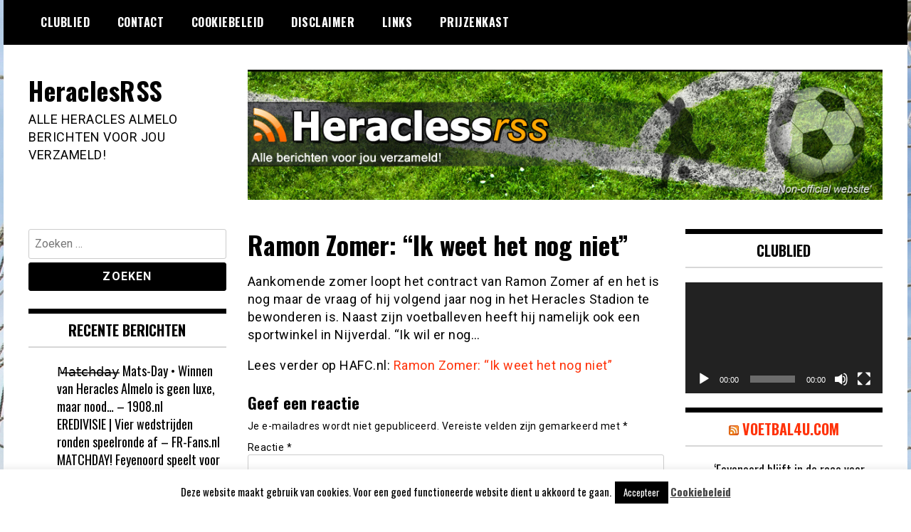

--- FILE ---
content_type: text/html; charset=UTF-8
request_url: https://heraclesrss.nl/2016/04/26/ramon-zomer-ik-weet-het-nog-niet/
body_size: 14095
content:
<!doctype html>
<html lang="nl-NL">
<head>
	<meta charset="UTF-8">
	<meta name="viewport" content="width=device-width, initial-scale=1">
	<link rel="profile" href="https://gmpg.org/xfn/11">
	<meta name='robots' content='index, follow, max-image-preview:large, max-snippet:-1, max-video-preview:-1' />

	<!-- This site is optimized with the Yoast SEO plugin v26.8 - https://yoast.com/product/yoast-seo-wordpress/ -->
	<title>Ramon Zomer: “Ik weet het nog niet” - HeraclesRSS</title>
	<link rel="canonical" href="https://heraclesrss.nl/2016/04/26/ramon-zomer-ik-weet-het-nog-niet/" />
	<meta property="og:locale" content="nl_NL" />
	<meta property="og:type" content="article" />
	<meta property="og:title" content="Ramon Zomer: “Ik weet het nog niet” - HeraclesRSS" />
	<meta property="og:description" content="Aankomende zomer loopt het contract van&nbsp;Ramon Zomer af en het is nog maar de vraag of hij volgend jaar nog in het Heracles Stadion te bewonderen is. Naast zijn voetballeven heeft hij namelijk ook een sportwinkel in Nijverdal. &ldquo;Ik wil er nog even goed over nadenken.&rdquo; Aldus de verdediger&nbsp;tegenover TwenteSport. Hij is inmiddels 33 jaar [" />
	<meta property="og:url" content="https://heraclesrss.nl/2016/04/26/ramon-zomer-ik-weet-het-nog-niet/" />
	<meta property="og:site_name" content="HeraclesRSS" />
	<meta property="article:published_time" content="2016-04-26T06:12:00+00:00" />
	<meta name="author" content="Heracles" />
	<meta name="twitter:label1" content="Geschreven door" />
	<meta name="twitter:data1" content="Heracles" />
	<script type="application/ld+json" class="yoast-schema-graph">{"@context":"https://schema.org","@graph":[{"@type":"Article","@id":"https://heraclesrss.nl/2016/04/26/ramon-zomer-ik-weet-het-nog-niet/#article","isPartOf":{"@id":"https://heraclesrss.nl/2016/04/26/ramon-zomer-ik-weet-het-nog-niet/"},"author":{"name":"Heracles","@id":"https://heraclesrss.nl/#/schema/person/a19e6d77dae654e28dd4937a52a4de55"},"headline":"Ramon Zomer: “Ik weet het nog niet”","datePublished":"2016-04-26T06:12:00+00:00","mainEntityOfPage":{"@id":"https://heraclesrss.nl/2016/04/26/ramon-zomer-ik-weet-het-nog-niet/"},"wordCount":62,"commentCount":0,"articleSection":["hafc.nl"],"inLanguage":"nl-NL","potentialAction":[{"@type":"CommentAction","name":"Comment","target":["https://heraclesrss.nl/2016/04/26/ramon-zomer-ik-weet-het-nog-niet/#respond"]}]},{"@type":"WebPage","@id":"https://heraclesrss.nl/2016/04/26/ramon-zomer-ik-weet-het-nog-niet/","url":"https://heraclesrss.nl/2016/04/26/ramon-zomer-ik-weet-het-nog-niet/","name":"Ramon Zomer: “Ik weet het nog niet” - HeraclesRSS","isPartOf":{"@id":"https://heraclesrss.nl/#website"},"datePublished":"2016-04-26T06:12:00+00:00","author":{"@id":"https://heraclesrss.nl/#/schema/person/a19e6d77dae654e28dd4937a52a4de55"},"breadcrumb":{"@id":"https://heraclesrss.nl/2016/04/26/ramon-zomer-ik-weet-het-nog-niet/#breadcrumb"},"inLanguage":"nl-NL","potentialAction":[{"@type":"ReadAction","target":["https://heraclesrss.nl/2016/04/26/ramon-zomer-ik-weet-het-nog-niet/"]}]},{"@type":"BreadcrumbList","@id":"https://heraclesrss.nl/2016/04/26/ramon-zomer-ik-weet-het-nog-niet/#breadcrumb","itemListElement":[{"@type":"ListItem","position":1,"name":"Home","item":"https://heraclesrss.nl/"},{"@type":"ListItem","position":2,"name":"Ramon Zomer: “Ik weet het nog niet”"}]},{"@type":"WebSite","@id":"https://heraclesrss.nl/#website","url":"https://heraclesrss.nl/","name":"HeraclesRSS","description":"ALLE HERACLES ALMELO BERICHTEN VOOR JOU VERZAMELD!","potentialAction":[{"@type":"SearchAction","target":{"@type":"EntryPoint","urlTemplate":"https://heraclesrss.nl/?s={search_term_string}"},"query-input":{"@type":"PropertyValueSpecification","valueRequired":true,"valueName":"search_term_string"}}],"inLanguage":"nl-NL"},{"@type":"Person","@id":"https://heraclesrss.nl/#/schema/person/a19e6d77dae654e28dd4937a52a4de55","name":"Heracles","image":{"@type":"ImageObject","inLanguage":"nl-NL","@id":"https://heraclesrss.nl/#/schema/person/image/","url":"https://secure.gravatar.com/avatar/6dff39ae4b4502d9c6a611e5b38e3f14b3d70a4356dc19ea5de9d2b5e240662c?s=96&d=mm&r=g","contentUrl":"https://secure.gravatar.com/avatar/6dff39ae4b4502d9c6a611e5b38e3f14b3d70a4356dc19ea5de9d2b5e240662c?s=96&d=mm&r=g","caption":"Heracles"},"sameAs":["http://www.heraclesnieuws.nl"],"url":"https://heraclesrss.nl/author/heracles/"}]}</script>
	<!-- / Yoast SEO plugin. -->


<link rel='dns-prefetch' href='//fonts.googleapis.com' />
<link rel="alternate" type="application/rss+xml" title="HeraclesRSS &raquo; feed" href="https://heraclesrss.nl/feed/" />
<link rel="alternate" type="application/rss+xml" title="HeraclesRSS &raquo; reacties feed" href="https://heraclesrss.nl/comments/feed/" />
<link rel="alternate" type="application/rss+xml" title="HeraclesRSS &raquo; Ramon Zomer: “Ik weet het nog niet” reacties feed" href="https://heraclesrss.nl/2016/04/26/ramon-zomer-ik-weet-het-nog-niet/feed/" />
<link rel="alternate" title="oEmbed (JSON)" type="application/json+oembed" href="https://heraclesrss.nl/wp-json/oembed/1.0/embed?url=https%3A%2F%2Fheraclesrss.nl%2F2016%2F04%2F26%2Framon-zomer-ik-weet-het-nog-niet%2F" />
<link rel="alternate" title="oEmbed (XML)" type="text/xml+oembed" href="https://heraclesrss.nl/wp-json/oembed/1.0/embed?url=https%3A%2F%2Fheraclesrss.nl%2F2016%2F04%2F26%2Framon-zomer-ik-weet-het-nog-niet%2F&#038;format=xml" />
<style id='wp-img-auto-sizes-contain-inline-css' type='text/css'>
img:is([sizes=auto i],[sizes^="auto," i]){contain-intrinsic-size:3000px 1500px}
/*# sourceURL=wp-img-auto-sizes-contain-inline-css */
</style>

<style id='wp-emoji-styles-inline-css' type='text/css'>

	img.wp-smiley, img.emoji {
		display: inline !important;
		border: none !important;
		box-shadow: none !important;
		height: 1em !important;
		width: 1em !important;
		margin: 0 0.07em !important;
		vertical-align: -0.1em !important;
		background: none !important;
		padding: 0 !important;
	}
/*# sourceURL=wp-emoji-styles-inline-css */
</style>
<link rel='stylesheet' id='wp-block-library-css' href='https://heraclesrss.nl/wp-includes/css/dist/block-library/style.min.css?ver=648b51e39ed10d3caf66b658152fbe9f' type='text/css' media='all' />
<style id='global-styles-inline-css' type='text/css'>
:root{--wp--preset--aspect-ratio--square: 1;--wp--preset--aspect-ratio--4-3: 4/3;--wp--preset--aspect-ratio--3-4: 3/4;--wp--preset--aspect-ratio--3-2: 3/2;--wp--preset--aspect-ratio--2-3: 2/3;--wp--preset--aspect-ratio--16-9: 16/9;--wp--preset--aspect-ratio--9-16: 9/16;--wp--preset--color--black: #000000;--wp--preset--color--cyan-bluish-gray: #abb8c3;--wp--preset--color--white: #ffffff;--wp--preset--color--pale-pink: #f78da7;--wp--preset--color--vivid-red: #cf2e2e;--wp--preset--color--luminous-vivid-orange: #ff6900;--wp--preset--color--luminous-vivid-amber: #fcb900;--wp--preset--color--light-green-cyan: #7bdcb5;--wp--preset--color--vivid-green-cyan: #00d084;--wp--preset--color--pale-cyan-blue: #8ed1fc;--wp--preset--color--vivid-cyan-blue: #0693e3;--wp--preset--color--vivid-purple: #9b51e0;--wp--preset--gradient--vivid-cyan-blue-to-vivid-purple: linear-gradient(135deg,rgb(6,147,227) 0%,rgb(155,81,224) 100%);--wp--preset--gradient--light-green-cyan-to-vivid-green-cyan: linear-gradient(135deg,rgb(122,220,180) 0%,rgb(0,208,130) 100%);--wp--preset--gradient--luminous-vivid-amber-to-luminous-vivid-orange: linear-gradient(135deg,rgb(252,185,0) 0%,rgb(255,105,0) 100%);--wp--preset--gradient--luminous-vivid-orange-to-vivid-red: linear-gradient(135deg,rgb(255,105,0) 0%,rgb(207,46,46) 100%);--wp--preset--gradient--very-light-gray-to-cyan-bluish-gray: linear-gradient(135deg,rgb(238,238,238) 0%,rgb(169,184,195) 100%);--wp--preset--gradient--cool-to-warm-spectrum: linear-gradient(135deg,rgb(74,234,220) 0%,rgb(151,120,209) 20%,rgb(207,42,186) 40%,rgb(238,44,130) 60%,rgb(251,105,98) 80%,rgb(254,248,76) 100%);--wp--preset--gradient--blush-light-purple: linear-gradient(135deg,rgb(255,206,236) 0%,rgb(152,150,240) 100%);--wp--preset--gradient--blush-bordeaux: linear-gradient(135deg,rgb(254,205,165) 0%,rgb(254,45,45) 50%,rgb(107,0,62) 100%);--wp--preset--gradient--luminous-dusk: linear-gradient(135deg,rgb(255,203,112) 0%,rgb(199,81,192) 50%,rgb(65,88,208) 100%);--wp--preset--gradient--pale-ocean: linear-gradient(135deg,rgb(255,245,203) 0%,rgb(182,227,212) 50%,rgb(51,167,181) 100%);--wp--preset--gradient--electric-grass: linear-gradient(135deg,rgb(202,248,128) 0%,rgb(113,206,126) 100%);--wp--preset--gradient--midnight: linear-gradient(135deg,rgb(2,3,129) 0%,rgb(40,116,252) 100%);--wp--preset--font-size--small: 13px;--wp--preset--font-size--medium: 20px;--wp--preset--font-size--large: 36px;--wp--preset--font-size--x-large: 42px;--wp--preset--spacing--20: 0.44rem;--wp--preset--spacing--30: 0.67rem;--wp--preset--spacing--40: 1rem;--wp--preset--spacing--50: 1.5rem;--wp--preset--spacing--60: 2.25rem;--wp--preset--spacing--70: 3.38rem;--wp--preset--spacing--80: 5.06rem;--wp--preset--shadow--natural: 6px 6px 9px rgba(0, 0, 0, 0.2);--wp--preset--shadow--deep: 12px 12px 50px rgba(0, 0, 0, 0.4);--wp--preset--shadow--sharp: 6px 6px 0px rgba(0, 0, 0, 0.2);--wp--preset--shadow--outlined: 6px 6px 0px -3px rgb(255, 255, 255), 6px 6px rgb(0, 0, 0);--wp--preset--shadow--crisp: 6px 6px 0px rgb(0, 0, 0);}:where(.is-layout-flex){gap: 0.5em;}:where(.is-layout-grid){gap: 0.5em;}body .is-layout-flex{display: flex;}.is-layout-flex{flex-wrap: wrap;align-items: center;}.is-layout-flex > :is(*, div){margin: 0;}body .is-layout-grid{display: grid;}.is-layout-grid > :is(*, div){margin: 0;}:where(.wp-block-columns.is-layout-flex){gap: 2em;}:where(.wp-block-columns.is-layout-grid){gap: 2em;}:where(.wp-block-post-template.is-layout-flex){gap: 1.25em;}:where(.wp-block-post-template.is-layout-grid){gap: 1.25em;}.has-black-color{color: var(--wp--preset--color--black) !important;}.has-cyan-bluish-gray-color{color: var(--wp--preset--color--cyan-bluish-gray) !important;}.has-white-color{color: var(--wp--preset--color--white) !important;}.has-pale-pink-color{color: var(--wp--preset--color--pale-pink) !important;}.has-vivid-red-color{color: var(--wp--preset--color--vivid-red) !important;}.has-luminous-vivid-orange-color{color: var(--wp--preset--color--luminous-vivid-orange) !important;}.has-luminous-vivid-amber-color{color: var(--wp--preset--color--luminous-vivid-amber) !important;}.has-light-green-cyan-color{color: var(--wp--preset--color--light-green-cyan) !important;}.has-vivid-green-cyan-color{color: var(--wp--preset--color--vivid-green-cyan) !important;}.has-pale-cyan-blue-color{color: var(--wp--preset--color--pale-cyan-blue) !important;}.has-vivid-cyan-blue-color{color: var(--wp--preset--color--vivid-cyan-blue) !important;}.has-vivid-purple-color{color: var(--wp--preset--color--vivid-purple) !important;}.has-black-background-color{background-color: var(--wp--preset--color--black) !important;}.has-cyan-bluish-gray-background-color{background-color: var(--wp--preset--color--cyan-bluish-gray) !important;}.has-white-background-color{background-color: var(--wp--preset--color--white) !important;}.has-pale-pink-background-color{background-color: var(--wp--preset--color--pale-pink) !important;}.has-vivid-red-background-color{background-color: var(--wp--preset--color--vivid-red) !important;}.has-luminous-vivid-orange-background-color{background-color: var(--wp--preset--color--luminous-vivid-orange) !important;}.has-luminous-vivid-amber-background-color{background-color: var(--wp--preset--color--luminous-vivid-amber) !important;}.has-light-green-cyan-background-color{background-color: var(--wp--preset--color--light-green-cyan) !important;}.has-vivid-green-cyan-background-color{background-color: var(--wp--preset--color--vivid-green-cyan) !important;}.has-pale-cyan-blue-background-color{background-color: var(--wp--preset--color--pale-cyan-blue) !important;}.has-vivid-cyan-blue-background-color{background-color: var(--wp--preset--color--vivid-cyan-blue) !important;}.has-vivid-purple-background-color{background-color: var(--wp--preset--color--vivid-purple) !important;}.has-black-border-color{border-color: var(--wp--preset--color--black) !important;}.has-cyan-bluish-gray-border-color{border-color: var(--wp--preset--color--cyan-bluish-gray) !important;}.has-white-border-color{border-color: var(--wp--preset--color--white) !important;}.has-pale-pink-border-color{border-color: var(--wp--preset--color--pale-pink) !important;}.has-vivid-red-border-color{border-color: var(--wp--preset--color--vivid-red) !important;}.has-luminous-vivid-orange-border-color{border-color: var(--wp--preset--color--luminous-vivid-orange) !important;}.has-luminous-vivid-amber-border-color{border-color: var(--wp--preset--color--luminous-vivid-amber) !important;}.has-light-green-cyan-border-color{border-color: var(--wp--preset--color--light-green-cyan) !important;}.has-vivid-green-cyan-border-color{border-color: var(--wp--preset--color--vivid-green-cyan) !important;}.has-pale-cyan-blue-border-color{border-color: var(--wp--preset--color--pale-cyan-blue) !important;}.has-vivid-cyan-blue-border-color{border-color: var(--wp--preset--color--vivid-cyan-blue) !important;}.has-vivid-purple-border-color{border-color: var(--wp--preset--color--vivid-purple) !important;}.has-vivid-cyan-blue-to-vivid-purple-gradient-background{background: var(--wp--preset--gradient--vivid-cyan-blue-to-vivid-purple) !important;}.has-light-green-cyan-to-vivid-green-cyan-gradient-background{background: var(--wp--preset--gradient--light-green-cyan-to-vivid-green-cyan) !important;}.has-luminous-vivid-amber-to-luminous-vivid-orange-gradient-background{background: var(--wp--preset--gradient--luminous-vivid-amber-to-luminous-vivid-orange) !important;}.has-luminous-vivid-orange-to-vivid-red-gradient-background{background: var(--wp--preset--gradient--luminous-vivid-orange-to-vivid-red) !important;}.has-very-light-gray-to-cyan-bluish-gray-gradient-background{background: var(--wp--preset--gradient--very-light-gray-to-cyan-bluish-gray) !important;}.has-cool-to-warm-spectrum-gradient-background{background: var(--wp--preset--gradient--cool-to-warm-spectrum) !important;}.has-blush-light-purple-gradient-background{background: var(--wp--preset--gradient--blush-light-purple) !important;}.has-blush-bordeaux-gradient-background{background: var(--wp--preset--gradient--blush-bordeaux) !important;}.has-luminous-dusk-gradient-background{background: var(--wp--preset--gradient--luminous-dusk) !important;}.has-pale-ocean-gradient-background{background: var(--wp--preset--gradient--pale-ocean) !important;}.has-electric-grass-gradient-background{background: var(--wp--preset--gradient--electric-grass) !important;}.has-midnight-gradient-background{background: var(--wp--preset--gradient--midnight) !important;}.has-small-font-size{font-size: var(--wp--preset--font-size--small) !important;}.has-medium-font-size{font-size: var(--wp--preset--font-size--medium) !important;}.has-large-font-size{font-size: var(--wp--preset--font-size--large) !important;}.has-x-large-font-size{font-size: var(--wp--preset--font-size--x-large) !important;}
/*# sourceURL=global-styles-inline-css */
</style>

<style id='classic-theme-styles-inline-css' type='text/css'>
/*! This file is auto-generated */
.wp-block-button__link{color:#fff;background-color:#32373c;border-radius:9999px;box-shadow:none;text-decoration:none;padding:calc(.667em + 2px) calc(1.333em + 2px);font-size:1.125em}.wp-block-file__button{background:#32373c;color:#fff;text-decoration:none}
/*# sourceURL=/wp-includes/css/classic-themes.min.css */
</style>
<link rel='stylesheet' id='titan-adminbar-styles-css' href='https://heraclesrss.nl/wp-content/plugins/anti-spam/assets/css/admin-bar.css?ver=7.4.0' type='text/css' media='all' />
<link rel='stylesheet' id='cookie-law-info-css' href='https://heraclesrss.nl/wp-content/plugins/cookie-law-info/legacy/public/css/cookie-law-info-public.css?ver=3.3.9.1' type='text/css' media='all' />
<link rel='stylesheet' id='cookie-law-info-gdpr-css' href='https://heraclesrss.nl/wp-content/plugins/cookie-law-info/legacy/public/css/cookie-law-info-gdpr.css?ver=3.3.9.1' type='text/css' media='all' />
<link rel='stylesheet' id='madd-magazine-theme-google-font-open-css' href='//fonts.googleapis.com/css?family=Oswald:400,700|Roboto:400,700' type='text/css' media='all' />
<link rel='stylesheet' id='font-awesome-css' href='https://heraclesrss.nl/wp-content/themes/madd-magazine/js/lib/font-awesome/css/font-awesome.min.css?ver=4.7.0' type='text/css' media='all' />
<link rel='stylesheet' id='swiper-css' href='https://heraclesrss.nl/wp-content/themes/madd-magazine/js/lib/swiper/css/swiper.min.css?ver=4.1.0' type='text/css' media='all' />
<link rel='stylesheet' id='madd-magazine-style-css' href='https://heraclesrss.nl/wp-content/themes/madd-magazine/style.css?ver=648b51e39ed10d3caf66b658152fbe9f' type='text/css' media='all' />
<script type="text/javascript" src="https://heraclesrss.nl/wp-includes/js/jquery/jquery.min.js?ver=3.7.1" id="jquery-core-js"></script>
<script type="text/javascript" src="https://heraclesrss.nl/wp-includes/js/jquery/jquery-migrate.min.js?ver=3.4.1" id="jquery-migrate-js"></script>
<script type="text/javascript" id="cookie-law-info-js-extra">
/* <![CDATA[ */
var Cli_Data = {"nn_cookie_ids":[],"cookielist":[],"non_necessary_cookies":[],"ccpaEnabled":"","ccpaRegionBased":"","ccpaBarEnabled":"","strictlyEnabled":["necessary","obligatoire"],"ccpaType":"gdpr","js_blocking":"","custom_integration":"","triggerDomRefresh":"","secure_cookies":""};
var cli_cookiebar_settings = {"animate_speed_hide":"500","animate_speed_show":"500","background":"#fff","border":"#444","border_on":"","button_1_button_colour":"#000","button_1_button_hover":"#000000","button_1_link_colour":"#fff","button_1_as_button":"1","button_1_new_win":"","button_2_button_colour":"#333","button_2_button_hover":"#292929","button_2_link_colour":"#444","button_2_as_button":"","button_2_hidebar":"","button_3_button_colour":"#000","button_3_button_hover":"#000000","button_3_link_colour":"#fff","button_3_as_button":"1","button_3_new_win":"","button_4_button_colour":"#000","button_4_button_hover":"#000000","button_4_link_colour":"#fff","button_4_as_button":"1","button_7_button_colour":"#61a229","button_7_button_hover":"#4e8221","button_7_link_colour":"#fff","button_7_as_button":"1","button_7_new_win":"","font_family":"inherit","header_fix":"","notify_animate_hide":"1","notify_animate_show":"","notify_div_id":"#cookie-law-info-bar","notify_position_horizontal":"right","notify_position_vertical":"bottom","scroll_close":"","scroll_close_reload":"","accept_close_reload":"","reject_close_reload":"","showagain_tab":"1","showagain_background":"#fff","showagain_border":"#000","showagain_div_id":"#cookie-law-info-again","showagain_x_position":"100px","text":"#000","show_once_yn":"","show_once":"10000","logging_on":"","as_popup":"","popup_overlay":"1","bar_heading_text":"","cookie_bar_as":"banner","popup_showagain_position":"bottom-right","widget_position":"left"};
var log_object = {"ajax_url":"https://heraclesrss.nl/wp-admin/admin-ajax.php"};
//# sourceURL=cookie-law-info-js-extra
/* ]]> */
</script>
<script type="text/javascript" src="https://heraclesrss.nl/wp-content/plugins/cookie-law-info/legacy/public/js/cookie-law-info-public.js?ver=3.3.9.1" id="cookie-law-info-js"></script>
<script type="text/javascript" src="https://heraclesrss.nl/wp-content/themes/madd-magazine/js/lib/swiper/js/swiper.js?ver=4.1.0" id="swiper-js"></script>
<script type="text/javascript" src="https://heraclesrss.nl/wp-content/themes/madd-magazine/js/scripts.js?ver=1.0.0" id="madd-magazine-theme-script-js"></script>
<link rel="https://api.w.org/" href="https://heraclesrss.nl/wp-json/" /><link rel="alternate" title="JSON" type="application/json" href="https://heraclesrss.nl/wp-json/wp/v2/posts/208462" /><link rel="EditURI" type="application/rsd+xml" title="RSD" href="https://heraclesrss.nl/xmlrpc.php?rsd" />
<link rel="pingback" href="https://heraclesrss.nl/xmlrpc.php"><style>
</style>

<style type="text/css">.recentcomments a{display:inline !important;padding:0 !important;margin:0 !important;}</style><style type="text/css" id="custom-background-css">
body.custom-background { background-image: url("https://heraclesrss.nl/wp-content/uploads/2021/03/afbeelding.jpg"); background-position: left top; background-size: auto; background-repeat: repeat; background-attachment: scroll; }
</style>
	<link rel='stylesheet' id='mediaelement-css' href='https://heraclesrss.nl/wp-includes/js/mediaelement/mediaelementplayer-legacy.min.css?ver=4.2.17' type='text/css' media='all' />
<link rel='stylesheet' id='wp-mediaelement-css' href='https://heraclesrss.nl/wp-includes/js/mediaelement/wp-mediaelement.min.css?ver=648b51e39ed10d3caf66b658152fbe9f' type='text/css' media='all' />
</head>

<body data-rsssl=1 class="wp-singular post-template-default single single-post postid-208462 single-format-standard custom-background wp-theme-madd-magazine">
	<div id="page" class="site-wrapper">
	<a class="skip-link screen-reader-text" href="#content">Ga naar de inhoud</a>
	<header id="masthead" class="header">
		<div class="header-inner">
			<div class="container">
				<nav class="site-navigation">
					<div id="primary-menu" class="menu"><ul>
<li class="page_item page-item-196"><a href="https://heraclesrss.nl/clublied/">Clublied</a></li>
<li class="page_item page-item-188"><a href="https://heraclesrss.nl/contact/">Contact</a></li>
<li class="page_item page-item-32627"><a href="https://heraclesrss.nl/cookiebeleid/">Cookiebeleid</a></li>
<li class="page_item page-item-32628"><a href="https://heraclesrss.nl/disclaimer/">Disclaimer</a></li>
<li class="page_item page-item-190"><a href="https://heraclesrss.nl/links/">Links</a></li>
<li class="page_item page-item-198"><a href="https://heraclesrss.nl/prijzenkast/">Prijzenkast</a></li>
</ul></div>
				</nav>
				<div class="social-wrap">
															
																													</div>
				<a id="touch-menu" class="mobile-menu" href="#"><span></span></a>
			</div>
		</div>
	</header>
	<div class="main-page">
		<div class="top-ads-wrap">
			<div class="container">
				<div class="row">
					<div class="col-md-9 col-md-push-3">
						<div class="top-ads-block">
							<div id="text-9" class="widget_text top-ads-widget">			<div class="textwidget"><p><a href="https://heraclesrss.nl"><img fetchpriority="high" decoding="async" class="alignnone wp-image-42093 size-full" src="https://heraclesrss.nl/wp-content/uploads/2013/11/header.jpg" alt="" width="962" height="197" srcset="https://heraclesrss.nl/wp-content/uploads/2013/11/header.jpg 962w, https://heraclesrss.nl/wp-content/uploads/2013/11/header-300x61.jpg 300w" sizes="(max-width: 962px) 100vw, 962px" /></a></p>
</div>
		</div>						</div>
					</div>
					<div class="col-md-3 col-md-pull-9">
						<div class="site-branding header-site-branding">
							<div class="logo-wrap">
															</div>
																<p class="site-title"><a href="https://heraclesrss.nl/" rel="home">HeraclesRSS</a></p>
																	<p class="site-description">ALLE HERACLES ALMELO BERICHTEN VOOR JOU VERZAMELD!</p>
														</div><!-- .site-branding -->
					</div>
				</div>
			</div>
		</div>
		<div id="content" class="site-content">
	<div id="primary" class="content-area">
		<main id="main" class="site-main">
			<div class="page-content">
				<div class="container">
					<div class="row">
						<div class="col-md-6 col-md-push-3">
							
<article id="post-208462" class="post-208462 post type-post status-publish format-standard hentry category-hafc-nl">
	<header class="entry-header">
		<h1 class="entry-title">Ramon Zomer: “Ik weet het nog niet”</h1>	</header><!-- .entry-header -->


	<div class="body-content post-content-wrap">
		<p> Aankomende zomer loopt het contract van Ramon Zomer af en het is nog maar de vraag of hij volgend jaar nog in het Heracles Stadion te bewonderen is. Naast zijn voetballeven heeft hij namelijk ook een sportwinkel in Nijverdal. &#8220;Ik wil er nog&#8230;</p>
<p>Lees verder op HAFC.nl: <a href="http://www.hafc.nl/2016/04/26/ramon-zomer-ik-weet-het-nog-niet/"  >Ramon Zomer: “Ik weet het nog niet”</a></p>
	</div><!-- .entry-content -->

</article><!-- #post-208462 -->

<div id="comments" class="comments-area">

		<div id="respond" class="comment-respond">
		<h3 id="reply-title" class="comment-reply-title">Geef een reactie <small><a rel="nofollow" id="cancel-comment-reply-link" href="/2016/04/26/ramon-zomer-ik-weet-het-nog-niet/#respond" style="display:none;">Reactie annuleren</a></small></h3><form action="https://heraclesrss.nl/wp-comments-post.php" method="post" id="commentform" class="comment-form"><p class="comment-notes"><span id="email-notes">Je e-mailadres wordt niet gepubliceerd.</span> <span class="required-field-message">Vereiste velden zijn gemarkeerd met <span class="required">*</span></span></p><p class="comment-form-comment"><label for="comment">Reactie <span class="required">*</span></label> <textarea id="comment" name="comment" cols="45" rows="8" maxlength="65525" required></textarea></p><p class="comment-form-author"><label for="author">Naam <span class="required">*</span></label> <input id="author" name="author" type="text" value="" size="30" maxlength="245" autocomplete="name" required /></p>
<p class="comment-form-email"><label for="email">E-mail <span class="required">*</span></label> <input id="email" name="email" type="email" value="" size="30" maxlength="100" aria-describedby="email-notes" autocomplete="email" required /></p>
<p class="comment-form-url"><label for="url">Site</label> <input id="url" name="url" type="url" value="" size="30" maxlength="200" autocomplete="url" /></p>
<p class="form-submit"><input name="submit" type="submit" id="submit" class="submit" value="Reactie plaatsen" /> <input type='hidden' name='comment_post_ID' value='208462' id='comment_post_ID' />
<input type='hidden' name='comment_parent' id='comment_parent' value='0' />
</p><p style="display: none;"><input type="hidden" id="akismet_comment_nonce" name="akismet_comment_nonce" value="01e62a12e0" /></p><!-- Anti-spam plugin wordpress.org/plugins/anti-spam/ --><div class="wantispam-required-fields"><input type="hidden" name="wantispam_t" class="wantispam-control wantispam-control-t" value="1769316795" /><div class="wantispam-group wantispam-group-q" style="clear: both;">
					<label>Current ye@r <span class="required">*</span></label>
					<input type="hidden" name="wantispam_a" class="wantispam-control wantispam-control-a" value="2026" />
					<input type="text" name="wantispam_q" class="wantispam-control wantispam-control-q" value="7.4.0" autocomplete="off" />
				  </div>
<div class="wantispam-group wantispam-group-e" style="display: none;">
					<label>Leave this field empty</label>
					<input type="text" name="wantispam_e_email_url_website" class="wantispam-control wantispam-control-e" value="" autocomplete="off" />
				  </div>
</div><!--\End Anti-spam plugin --><p style="display: none !important;" class="akismet-fields-container" data-prefix="ak_"><label>&#916;<textarea name="ak_hp_textarea" cols="45" rows="8" maxlength="100"></textarea></label><input type="hidden" id="ak_js_1" name="ak_js" value="49"/><script>document.getElementById( "ak_js_1" ).setAttribute( "value", ( new Date() ).getTime() );</script></p></form>	</div><!-- #respond -->
	
</div><!-- #comments -->
						</div>
						
<div class="col-md-3 col-md-pull-6">
	<aside id="sidebar-left" class="sidebar-wrap">
		<div class="sidebar-widget">
			<div id="search-3" class="widget_search sidebar-widget"><form role="search" method="get" class="search-form" action="https://heraclesrss.nl/">
				<label>
					<span class="screen-reader-text">Zoeken naar:</span>
					<input type="search" class="search-field" placeholder="Zoeken &hellip;" value="" name="s" />
				</label>
				<input type="submit" class="search-submit" value="Zoeken" />
			</form></div>
		<div id="recent-posts-4" class="widget_recent_entries sidebar-widget">
		<div class="widget-title">Recente berichten</div>
		<ul>
											<li>
					<a href="https://heraclesrss.nl/2026/01/24/m%cc%b6a%cc%b6t%cc%b6c%cc%b6h%cc%b6d%cc%b6a%cc%b6y%cc%b6-mats-day-winnen-van-heracles-almelo-is-geen-luxe-maar-nood-1908-nl/">M̶a̶t̶c̶h̶d̶a̶y̶ Mats-Day • Winnen van Heracles Almelo is geen luxe, maar nood&#8230; &#8211; 1908.nl</a>
									</li>
											<li>
					<a href="https://heraclesrss.nl/2026/01/24/eredivisie-vier-wedstrijden-ronden-speelronde-af-fr-fans-nl/">EREDIVISIE | Vier wedstrijden ronden speelronde af &#8211; FR-Fans.nl</a>
									</li>
											<li>
					<a href="https://heraclesrss.nl/2026/01/24/matchday-feyenoord-speelt-voor-derde-wedstrijd-op-rij-in-de-kuip-fr12-nl/">MATCHDAY! Feyenoord speelt voor derde wedstrijd op rij in De Kuip &#8211; FR12.nl</a>
									</li>
											<li>
					<a href="https://heraclesrss.nl/2026/01/24/transfers-feyenoord-deijl-zondag-al-inzetbaar-tegen-heracles-msn/">Transfers Feyenoord: Deijl zondag al inzetbaar tegen Heracles &#8211; MSN</a>
									</li>
											<li>
					<a href="https://heraclesrss.nl/2026/01/24/psv-maakt-in-extra-tijd-toch-nog-gelijk-tegen-dapper-strijdend-nac-tubantia-nl/">PSV maakt in extra tijd toch nog gelijk tegen dapper strijdend NAC &#8211; tubantia.nl</a>
									</li>
					</ul>

		</div><div id="recent-comments-3" class="widget_recent_comments sidebar-widget"><div class="widget-title">Recente reacties</div><ul id="recentcomments"><li class="recentcomments"><span class="comment-author-link">Jan ten brink</span> op <a href="https://heraclesrss.nl/prijzenkast/#comment-30559">Prijzenkast</a></li><li class="recentcomments"><span class="comment-author-link">admin</span> op <a href="https://heraclesrss.nl/2021/04/06/psv-heracles-almelo-04-04-2021-samenvatting/#comment-29935">PSV &#8211; Heracles Almelo | 04-04-2021 | Samenvatting</a></li><li class="recentcomments"><span class="comment-author-link">admin</span> op <a href="https://heraclesrss.nl/2021/04/06/van-der-gijp-begrijpt-rutte-niet-had-het-gewoon-gezegd/#comment-29934">Van der Gijp begrijpt Rutte niet: ‘Had het gewoon gezegd’</a></li><li class="recentcomments"><span class="comment-author-link">admin</span> op <a href="https://heraclesrss.nl/2021/04/06/jack-van-gelder-zingt-duet-met-rene-froger-bij-hoge-bomen/#comment-29933">Jack van Gelder zingt duet met Rene Froger bij Hoge Bomen</a></li><li class="recentcomments"><span class="comment-author-link">admin</span> op <a href="https://heraclesrss.nl/2021/04/06/andy-van-der-meijde-als-gast-bij-roddelpraat-levert-geniale-beelden-op-video/#comment-29932">Andy van der Meijde als gast bij RoddelPraat levert geniale beelden op (VIDEO)</a></li></ul></div><div id="archives-3" class="widget_archive sidebar-widget"><div class="widget-title">Archieven</div>		<label class="screen-reader-text" for="archives-dropdown-3">Archieven</label>
		<select id="archives-dropdown-3" name="archive-dropdown">
			
			<option value="">Maand selecteren</option>
				<option value='https://heraclesrss.nl/2026/01/'> januari 2026 </option>
	<option value='https://heraclesrss.nl/2025/12/'> december 2025 </option>
	<option value='https://heraclesrss.nl/2025/11/'> november 2025 </option>
	<option value='https://heraclesrss.nl/2025/10/'> oktober 2025 </option>
	<option value='https://heraclesrss.nl/2025/09/'> september 2025 </option>
	<option value='https://heraclesrss.nl/2025/08/'> augustus 2025 </option>
	<option value='https://heraclesrss.nl/2025/07/'> juli 2025 </option>
	<option value='https://heraclesrss.nl/2025/06/'> juni 2025 </option>
	<option value='https://heraclesrss.nl/2025/05/'> mei 2025 </option>
	<option value='https://heraclesrss.nl/2025/04/'> april 2025 </option>
	<option value='https://heraclesrss.nl/2025/03/'> maart 2025 </option>
	<option value='https://heraclesrss.nl/2025/02/'> februari 2025 </option>
	<option value='https://heraclesrss.nl/2025/01/'> januari 2025 </option>
	<option value='https://heraclesrss.nl/2024/12/'> december 2024 </option>
	<option value='https://heraclesrss.nl/2024/11/'> november 2024 </option>
	<option value='https://heraclesrss.nl/2024/10/'> oktober 2024 </option>
	<option value='https://heraclesrss.nl/2024/09/'> september 2024 </option>
	<option value='https://heraclesrss.nl/2024/08/'> augustus 2024 </option>
	<option value='https://heraclesrss.nl/2024/07/'> juli 2024 </option>
	<option value='https://heraclesrss.nl/2024/06/'> juni 2024 </option>
	<option value='https://heraclesrss.nl/2024/05/'> mei 2024 </option>
	<option value='https://heraclesrss.nl/2024/04/'> april 2024 </option>
	<option value='https://heraclesrss.nl/2024/03/'> maart 2024 </option>
	<option value='https://heraclesrss.nl/2024/02/'> februari 2024 </option>
	<option value='https://heraclesrss.nl/2024/01/'> januari 2024 </option>
	<option value='https://heraclesrss.nl/2023/12/'> december 2023 </option>
	<option value='https://heraclesrss.nl/2023/11/'> november 2023 </option>
	<option value='https://heraclesrss.nl/2023/10/'> oktober 2023 </option>
	<option value='https://heraclesrss.nl/2023/09/'> september 2023 </option>
	<option value='https://heraclesrss.nl/2023/08/'> augustus 2023 </option>
	<option value='https://heraclesrss.nl/2023/07/'> juli 2023 </option>
	<option value='https://heraclesrss.nl/2023/06/'> juni 2023 </option>
	<option value='https://heraclesrss.nl/2023/05/'> mei 2023 </option>
	<option value='https://heraclesrss.nl/2023/04/'> april 2023 </option>
	<option value='https://heraclesrss.nl/2023/03/'> maart 2023 </option>
	<option value='https://heraclesrss.nl/2023/02/'> februari 2023 </option>
	<option value='https://heraclesrss.nl/2023/01/'> januari 2023 </option>
	<option value='https://heraclesrss.nl/2022/12/'> december 2022 </option>
	<option value='https://heraclesrss.nl/2022/11/'> november 2022 </option>
	<option value='https://heraclesrss.nl/2022/10/'> oktober 2022 </option>
	<option value='https://heraclesrss.nl/2022/09/'> september 2022 </option>
	<option value='https://heraclesrss.nl/2022/08/'> augustus 2022 </option>
	<option value='https://heraclesrss.nl/2022/07/'> juli 2022 </option>
	<option value='https://heraclesrss.nl/2022/06/'> juni 2022 </option>
	<option value='https://heraclesrss.nl/2022/05/'> mei 2022 </option>
	<option value='https://heraclesrss.nl/2022/04/'> april 2022 </option>
	<option value='https://heraclesrss.nl/2022/03/'> maart 2022 </option>
	<option value='https://heraclesrss.nl/2022/02/'> februari 2022 </option>
	<option value='https://heraclesrss.nl/2022/01/'> januari 2022 </option>
	<option value='https://heraclesrss.nl/2021/12/'> december 2021 </option>
	<option value='https://heraclesrss.nl/2021/11/'> november 2021 </option>
	<option value='https://heraclesrss.nl/2021/10/'> oktober 2021 </option>
	<option value='https://heraclesrss.nl/2021/09/'> september 2021 </option>
	<option value='https://heraclesrss.nl/2021/08/'> augustus 2021 </option>
	<option value='https://heraclesrss.nl/2021/07/'> juli 2021 </option>
	<option value='https://heraclesrss.nl/2021/06/'> juni 2021 </option>
	<option value='https://heraclesrss.nl/2021/05/'> mei 2021 </option>
	<option value='https://heraclesrss.nl/2021/04/'> april 2021 </option>
	<option value='https://heraclesrss.nl/2021/03/'> maart 2021 </option>
	<option value='https://heraclesrss.nl/2021/02/'> februari 2021 </option>
	<option value='https://heraclesrss.nl/2021/01/'> januari 2021 </option>
	<option value='https://heraclesrss.nl/2020/12/'> december 2020 </option>
	<option value='https://heraclesrss.nl/2020/11/'> november 2020 </option>
	<option value='https://heraclesrss.nl/2020/10/'> oktober 2020 </option>
	<option value='https://heraclesrss.nl/2020/09/'> september 2020 </option>
	<option value='https://heraclesrss.nl/2020/08/'> augustus 2020 </option>
	<option value='https://heraclesrss.nl/2020/07/'> juli 2020 </option>
	<option value='https://heraclesrss.nl/2020/06/'> juni 2020 </option>
	<option value='https://heraclesrss.nl/2020/05/'> mei 2020 </option>
	<option value='https://heraclesrss.nl/2020/04/'> april 2020 </option>
	<option value='https://heraclesrss.nl/2020/03/'> maart 2020 </option>
	<option value='https://heraclesrss.nl/2020/02/'> februari 2020 </option>
	<option value='https://heraclesrss.nl/2020/01/'> januari 2020 </option>
	<option value='https://heraclesrss.nl/2019/12/'> december 2019 </option>
	<option value='https://heraclesrss.nl/2019/11/'> november 2019 </option>
	<option value='https://heraclesrss.nl/2019/10/'> oktober 2019 </option>
	<option value='https://heraclesrss.nl/2019/09/'> september 2019 </option>
	<option value='https://heraclesrss.nl/2019/08/'> augustus 2019 </option>
	<option value='https://heraclesrss.nl/2019/07/'> juli 2019 </option>
	<option value='https://heraclesrss.nl/2019/06/'> juni 2019 </option>
	<option value='https://heraclesrss.nl/2019/05/'> mei 2019 </option>
	<option value='https://heraclesrss.nl/2019/04/'> april 2019 </option>
	<option value='https://heraclesrss.nl/2019/03/'> maart 2019 </option>
	<option value='https://heraclesrss.nl/2019/02/'> februari 2019 </option>
	<option value='https://heraclesrss.nl/2019/01/'> januari 2019 </option>
	<option value='https://heraclesrss.nl/2018/12/'> december 2018 </option>
	<option value='https://heraclesrss.nl/2018/11/'> november 2018 </option>
	<option value='https://heraclesrss.nl/2018/10/'> oktober 2018 </option>
	<option value='https://heraclesrss.nl/2018/09/'> september 2018 </option>
	<option value='https://heraclesrss.nl/2018/08/'> augustus 2018 </option>
	<option value='https://heraclesrss.nl/2018/07/'> juli 2018 </option>
	<option value='https://heraclesrss.nl/2018/06/'> juni 2018 </option>
	<option value='https://heraclesrss.nl/2018/05/'> mei 2018 </option>
	<option value='https://heraclesrss.nl/2018/04/'> april 2018 </option>
	<option value='https://heraclesrss.nl/2018/03/'> maart 2018 </option>
	<option value='https://heraclesrss.nl/2018/02/'> februari 2018 </option>
	<option value='https://heraclesrss.nl/2018/01/'> januari 2018 </option>
	<option value='https://heraclesrss.nl/2017/12/'> december 2017 </option>
	<option value='https://heraclesrss.nl/2017/11/'> november 2017 </option>
	<option value='https://heraclesrss.nl/2017/10/'> oktober 2017 </option>
	<option value='https://heraclesrss.nl/2017/09/'> september 2017 </option>
	<option value='https://heraclesrss.nl/2017/08/'> augustus 2017 </option>
	<option value='https://heraclesrss.nl/2017/07/'> juli 2017 </option>
	<option value='https://heraclesrss.nl/2017/06/'> juni 2017 </option>
	<option value='https://heraclesrss.nl/2017/05/'> mei 2017 </option>
	<option value='https://heraclesrss.nl/2017/04/'> april 2017 </option>
	<option value='https://heraclesrss.nl/2017/03/'> maart 2017 </option>
	<option value='https://heraclesrss.nl/2017/02/'> februari 2017 </option>
	<option value='https://heraclesrss.nl/2017/01/'> januari 2017 </option>
	<option value='https://heraclesrss.nl/2016/12/'> december 2016 </option>
	<option value='https://heraclesrss.nl/2016/11/'> november 2016 </option>
	<option value='https://heraclesrss.nl/2016/10/'> oktober 2016 </option>
	<option value='https://heraclesrss.nl/2016/09/'> september 2016 </option>
	<option value='https://heraclesrss.nl/2016/08/'> augustus 2016 </option>
	<option value='https://heraclesrss.nl/2016/07/'> juli 2016 </option>
	<option value='https://heraclesrss.nl/2016/06/'> juni 2016 </option>
	<option value='https://heraclesrss.nl/2016/05/'> mei 2016 </option>
	<option value='https://heraclesrss.nl/2016/04/'> april 2016 </option>
	<option value='https://heraclesrss.nl/2016/03/'> maart 2016 </option>
	<option value='https://heraclesrss.nl/2016/02/'> februari 2016 </option>
	<option value='https://heraclesrss.nl/2015/03/'> maart 2015 </option>
	<option value='https://heraclesrss.nl/2014/09/'> september 2014 </option>
	<option value='https://heraclesrss.nl/2014/06/'> juni 2014 </option>
	<option value='https://heraclesrss.nl/2014/05/'> mei 2014 </option>
	<option value='https://heraclesrss.nl/2013/02/'> februari 2013 </option>
	<option value='https://heraclesrss.nl/2011/08/'> augustus 2011 </option>
	<option value='https://heraclesrss.nl/2011/03/'> maart 2011 </option>
	<option value='https://heraclesrss.nl/2010/11/'> november 2010 </option>
	<option value='https://heraclesrss.nl/2010/10/'> oktober 2010 </option>
	<option value='https://heraclesrss.nl/2010/09/'> september 2010 </option>
	<option value='https://heraclesrss.nl/2010/06/'> juni 2010 </option>
	<option value='https://heraclesrss.nl/2005/09/'> september 2005 </option>

		</select>

			<script type="text/javascript">
/* <![CDATA[ */

( ( dropdownId ) => {
	const dropdown = document.getElementById( dropdownId );
	function onSelectChange() {
		setTimeout( () => {
			if ( 'escape' === dropdown.dataset.lastkey ) {
				return;
			}
			if ( dropdown.value ) {
				document.location.href = dropdown.value;
			}
		}, 250 );
	}
	function onKeyUp( event ) {
		if ( 'Escape' === event.key ) {
			dropdown.dataset.lastkey = 'escape';
		} else {
			delete dropdown.dataset.lastkey;
		}
	}
	function onClick() {
		delete dropdown.dataset.lastkey;
	}
	dropdown.addEventListener( 'keyup', onKeyUp );
	dropdown.addEventListener( 'click', onClick );
	dropdown.addEventListener( 'change', onSelectChange );
})( "archives-dropdown-3" );

//# sourceURL=WP_Widget_Archives%3A%3Awidget
/* ]]> */
</script>
</div>		</div>
	</aside>
</div><!-- #sidebar-left -->

<div class="col-md-3">
	<aside id="sidebar-right" class="sidebar-wrap">
		<div class="sidebar-widget">
			<div id="media_video-2" class="widget_media_video sidebar-widget"><div class="widget-title">Clublied</div><div style="width:100%;" class="wp-video"><video class="wp-video-shortcode" id="video-208462-1" preload="metadata" controls="controls"><source type="video/youtube" src="https://www.youtube.com/watch?v=y8DvBJnV8e8&#038;_=1" /><a href="https://www.youtube.com/watch?v=y8DvBJnV8e8">https://www.youtube.com/watch?v=y8DvBJnV8e8</a></video></div></div><div id="rss-3" class="widget_rss sidebar-widget"><div class="widget-title"><a class="rsswidget rss-widget-feed" href="https://voetbal4u.com/feed"><img class="rss-widget-icon" style="border:0" width="14" height="14" src="https://heraclesrss.nl/wp-includes/images/rss.png" alt="RSS" loading="lazy" /></a> <a class="rsswidget rss-widget-title" href="https://www.voetbal4u.com/">Voetbal4u.com</a></div><ul><li><a class='rsswidget' href='https://www.voetbal4u.com/2026/01/23/feyenoord-blijft-in-de-race-voor-argentijnse-tienersensatie/'>‘Feyenoord blijft in de race voor Argentijnse tienersensatie’</a></li><li><a class='rsswidget' href='https://www.voetbal4u.com/2026/01/23/feyenoord-heeft-nieuwe-speler-binnen-als-de-rit-naar-het-hotel-goed-gaat/'>Feyenoord heeft nieuwe speler binnen: ‘Als de rit naar het hotel goed gaat…’</a></li><li><a class='rsswidget' href='https://www.voetbal4u.com/2026/01/23/freg-grim-weg-bij-ajax-ontluisterend-hoe-er-momenteel-wordt-gespeeld/'>Freg Grim weg bij Ajax: ‘Ontluisterend hoe er momenteel wordt gespeeld’</a></li><li><a class='rsswidget' href='https://www.voetbal4u.com/2026/01/23/raul-moro-over-mislukking-bij-ajax-een-totaal-andere-cultuur/'>Raul Moro over mislukking bij Ajax: ‘Een totaal andere cultuur’</a></li><li><a class='rsswidget' href='https://www.voetbal4u.com/2026/01/23/stije-resink-22-bereikt-persoonlijk-akkoord-met-benfica/'>‘Stije Resink (22) bereikt persoonlijk akkoord met Benfica’</a></li><li><a class='rsswidget' href='https://www.voetbal4u.com/2026/01/23/marokkaanse-club-biedt-miljoenen-voor-mohamed-ihattaren-23/'>‘Marokkaanse club biedt miljoenen voor Mohamed Ihattaren (23)’</a></li></ul></div>		</div>
	</aside>
</div><!-- #sidebar-right -->
					</div>
				</div>
		</main><!-- #main -->
	</div><!-- #primary -->


			</div><!-- #content -->
		</div>

		<footer id="colophon" class="footer" itemscope itemtype="http://schema.org/WPFooter">
			<div class="footer-top">
				<div class="container">
					<div class="row">
											</div>
				</div>
			</div>
			<div class="footer-bot">
				<div class="container">
					<div class="row">
						<div class="col-sm-6">
							<div class="footer-copyright"></div>
						</div>
						<div class="col-sm-6">
							<div class="author-credits">
								Aangedreven door <a href="https://wordpress.org">WordPress</a>
							</div>
						</div>
					</div>
				</div>
			</div>
		</footer><!-- #colophon -->

</div><!-- #page -->

<script type="speculationrules">
{"prefetch":[{"source":"document","where":{"and":[{"href_matches":"/*"},{"not":{"href_matches":["/wp-*.php","/wp-admin/*","/wp-content/uploads/*","/wp-content/*","/wp-content/plugins/*","/wp-content/themes/madd-magazine/*","/*\\?(.+)"]}},{"not":{"selector_matches":"a[rel~=\"nofollow\"]"}},{"not":{"selector_matches":".no-prefetch, .no-prefetch a"}}]},"eagerness":"conservative"}]}
</script>
<!--googleoff: all--><div id="cookie-law-info-bar" data-nosnippet="true"><span>Deze website maakt gebruik van cookies. Voor een goed functioneerde website dient u akkoord te gaan.<a role='button' data-cli_action="accept" id="cookie_action_close_header" class="medium cli-plugin-button cli-plugin-main-button cookie_action_close_header cli_action_button wt-cli-accept-btn">Accepteer</a> <a href="https://heraclesrss.nl/cookiebeleid" id="CONSTANT_OPEN_URL" target="_blank" class="cli-plugin-main-link">Cookiebeleid</a></span></div><div id="cookie-law-info-again" data-nosnippet="true"><span id="cookie_hdr_showagain">Privacy &amp; Cookies Policy</span></div><div class="cli-modal" data-nosnippet="true" id="cliSettingsPopup" tabindex="-1" role="dialog" aria-labelledby="cliSettingsPopup" aria-hidden="true">
  <div class="cli-modal-dialog" role="document">
	<div class="cli-modal-content cli-bar-popup">
		  <button type="button" class="cli-modal-close" id="cliModalClose">
			<svg class="" viewBox="0 0 24 24"><path d="M19 6.41l-1.41-1.41-5.59 5.59-5.59-5.59-1.41 1.41 5.59 5.59-5.59 5.59 1.41 1.41 5.59-5.59 5.59 5.59 1.41-1.41-5.59-5.59z"></path><path d="M0 0h24v24h-24z" fill="none"></path></svg>
			<span class="wt-cli-sr-only">Sluiten</span>
		  </button>
		  <div class="cli-modal-body">
			<div class="cli-container-fluid cli-tab-container">
	<div class="cli-row">
		<div class="cli-col-12 cli-align-items-stretch cli-px-0">
			<div class="cli-privacy-overview">
				<h4>Privacy Overview</h4>				<div class="cli-privacy-content">
					<div class="cli-privacy-content-text">This website uses cookies to improve your experience while you navigate through the website. Out of these, the cookies that are categorized as necessary are stored on your browser as they are essential for the working of basic functionalities of the website. We also use third-party cookies that help us analyze and understand how you use this website. These cookies will be stored in your browser only with your consent. You also have the option to opt-out of these cookies. But opting out of some of these cookies may affect your browsing experience.</div>
				</div>
				<a class="cli-privacy-readmore" aria-label="Meer weergeven" role="button" data-readmore-text="Meer weergeven" data-readless-text="Minder weergeven"></a>			</div>
		</div>
		<div class="cli-col-12 cli-align-items-stretch cli-px-0 cli-tab-section-container">
												<div class="cli-tab-section">
						<div class="cli-tab-header">
							<a role="button" tabindex="0" class="cli-nav-link cli-settings-mobile" data-target="necessary" data-toggle="cli-toggle-tab">
								Necessary							</a>
															<div class="wt-cli-necessary-checkbox">
									<input type="checkbox" class="cli-user-preference-checkbox"  id="wt-cli-checkbox-necessary" data-id="checkbox-necessary" checked="checked"  />
									<label class="form-check-label" for="wt-cli-checkbox-necessary">Necessary</label>
								</div>
								<span class="cli-necessary-caption">Altijd ingeschakeld</span>
													</div>
						<div class="cli-tab-content">
							<div class="cli-tab-pane cli-fade" data-id="necessary">
								<div class="wt-cli-cookie-description">
									Necessary cookies are absolutely essential for the website to function properly. This category only includes cookies that ensures basic functionalities and security features of the website. These cookies do not store any personal information.								</div>
							</div>
						</div>
					</div>
																	<div class="cli-tab-section">
						<div class="cli-tab-header">
							<a role="button" tabindex="0" class="cli-nav-link cli-settings-mobile" data-target="non-necessary" data-toggle="cli-toggle-tab">
								Non-necessary							</a>
															<div class="cli-switch">
									<input type="checkbox" id="wt-cli-checkbox-non-necessary" class="cli-user-preference-checkbox"  data-id="checkbox-non-necessary" checked='checked' />
									<label for="wt-cli-checkbox-non-necessary" class="cli-slider" data-cli-enable="Ingeschakeld" data-cli-disable="Uitgeschakeld"><span class="wt-cli-sr-only">Non-necessary</span></label>
								</div>
													</div>
						<div class="cli-tab-content">
							<div class="cli-tab-pane cli-fade" data-id="non-necessary">
								<div class="wt-cli-cookie-description">
									Any cookies that may not be particularly necessary for the website to function and is used specifically to collect user personal data via analytics, ads, other embedded contents are termed as non-necessary cookies. It is mandatory to procure user consent prior to running these cookies on your website.								</div>
							</div>
						</div>
					</div>
										</div>
	</div>
</div>
		  </div>
		  <div class="cli-modal-footer">
			<div class="wt-cli-element cli-container-fluid cli-tab-container">
				<div class="cli-row">
					<div class="cli-col-12 cli-align-items-stretch cli-px-0">
						<div class="cli-tab-footer wt-cli-privacy-overview-actions">
						
															<a id="wt-cli-privacy-save-btn" role="button" tabindex="0" data-cli-action="accept" class="wt-cli-privacy-btn cli_setting_save_button wt-cli-privacy-accept-btn cli-btn">OPSLAAN &amp; ACCEPTEREN</a>
													</div>
						
					</div>
				</div>
			</div>
		</div>
	</div>
  </div>
</div>
<div class="cli-modal-backdrop cli-fade cli-settings-overlay"></div>
<div class="cli-modal-backdrop cli-fade cli-popupbar-overlay"></div>
<!--googleon: all--><script type="text/javascript" src="https://heraclesrss.nl/wp-content/plugins/anti-spam/assets/js/anti-spam.js?ver=7.4.0" id="anti-spam-script-js"></script>
<script type="text/javascript" src="https://heraclesrss.nl/wp-includes/js/comment-reply.min.js?ver=648b51e39ed10d3caf66b658152fbe9f" id="comment-reply-js" async="async" data-wp-strategy="async" fetchpriority="low"></script>
<script defer type="text/javascript" src="https://heraclesrss.nl/wp-content/plugins/akismet/_inc/akismet-frontend.js?ver=1762989282" id="akismet-frontend-js"></script>
<script type="text/javascript" id="mediaelement-core-js-before">
/* <![CDATA[ */
var mejsL10n = {"language":"nl","strings":{"mejs.download-file":"Bestand downloaden","mejs.install-flash":"Je gebruikt een browser die geen Flash Player heeft ingeschakeld of ge\u00efnstalleerd. Zet de Flash Player plugin aan of download de nieuwste versie van https://get.adobe.com/flashplayer/","mejs.fullscreen":"Volledig scherm","mejs.play":"Afspelen","mejs.pause":"Pauzeren","mejs.time-slider":"Tijdschuifbalk","mejs.time-help-text":"Gebruik Links/Rechts pijltoetsen om \u00e9\u00e9n seconde vooruit te spoelen, Omhoog/Omlaag pijltoetsen om tien seconden vooruit te spoelen.","mejs.live-broadcast":"Live uitzending","mejs.volume-help-text":"Gebruik Omhoog/Omlaag pijltoetsen om het volume te verhogen of te verlagen.","mejs.unmute":"Geluid aan","mejs.mute":"Dempen","mejs.volume-slider":"Volumeschuifbalk","mejs.video-player":"Videospeler","mejs.audio-player":"Audiospeler","mejs.captions-subtitles":"Bijschriften/ondertitels","mejs.captions-chapters":"Hoofdstukken","mejs.none":"Geen","mejs.afrikaans":"Afrikaans","mejs.albanian":"Albanees","mejs.arabic":"Arabisch","mejs.belarusian":"Wit-Russisch","mejs.bulgarian":"Bulgaars","mejs.catalan":"Catalaans","mejs.chinese":"Chinees","mejs.chinese-simplified":"Chinees (Versimpeld)","mejs.chinese-traditional":"Chinees (Traditioneel)","mejs.croatian":"Kroatisch","mejs.czech":"Tsjechisch","mejs.danish":"Deens","mejs.dutch":"Nederlands","mejs.english":"Engels","mejs.estonian":"Estlands","mejs.filipino":"Filipijns","mejs.finnish":"Fins","mejs.french":"Frans","mejs.galician":"Galicisch","mejs.german":"Duits","mejs.greek":"Grieks","mejs.haitian-creole":"Ha\u00eftiaans Creools","mejs.hebrew":"Hebreeuws","mejs.hindi":"Hindi","mejs.hungarian":"Hongaars","mejs.icelandic":"IJslands","mejs.indonesian":"Indonesisch","mejs.irish":"Iers","mejs.italian":"Italiaans","mejs.japanese":"Japans","mejs.korean":"Koreaans","mejs.latvian":"Lets","mejs.lithuanian":"Litouws","mejs.macedonian":"Macedonisch","mejs.malay":"Maleis","mejs.maltese":"Maltees","mejs.norwegian":"Noors","mejs.persian":"Perzisch","mejs.polish":"Pools","mejs.portuguese":"Portugees","mejs.romanian":"Roemeens","mejs.russian":"Russisch","mejs.serbian":"Servisch","mejs.slovak":"Slovaaks","mejs.slovenian":"Sloveens","mejs.spanish":"Spaans","mejs.swahili":"Swahili","mejs.swedish":"Zweeds","mejs.tagalog":"Tagalog","mejs.thai":"Thais","mejs.turkish":"Turks","mejs.ukrainian":"Oekra\u00efens","mejs.vietnamese":"Vietnamees","mejs.welsh":"Welsh","mejs.yiddish":"Jiddisch"}};
//# sourceURL=mediaelement-core-js-before
/* ]]> */
</script>
<script type="text/javascript" src="https://heraclesrss.nl/wp-includes/js/mediaelement/mediaelement-and-player.min.js?ver=4.2.17" id="mediaelement-core-js"></script>
<script type="text/javascript" src="https://heraclesrss.nl/wp-includes/js/mediaelement/mediaelement-migrate.min.js?ver=648b51e39ed10d3caf66b658152fbe9f" id="mediaelement-migrate-js"></script>
<script type="text/javascript" id="mediaelement-js-extra">
/* <![CDATA[ */
var _wpmejsSettings = {"pluginPath":"/wp-includes/js/mediaelement/","classPrefix":"mejs-","stretching":"responsive","audioShortcodeLibrary":"mediaelement","videoShortcodeLibrary":"mediaelement"};
//# sourceURL=mediaelement-js-extra
/* ]]> */
</script>
<script type="text/javascript" src="https://heraclesrss.nl/wp-includes/js/mediaelement/wp-mediaelement.min.js?ver=648b51e39ed10d3caf66b658152fbe9f" id="wp-mediaelement-js"></script>
<script type="text/javascript" src="https://heraclesrss.nl/wp-includes/js/mediaelement/renderers/vimeo.min.js?ver=4.2.17" id="mediaelement-vimeo-js"></script>
<script id="wp-emoji-settings" type="application/json">
{"baseUrl":"https://s.w.org/images/core/emoji/17.0.2/72x72/","ext":".png","svgUrl":"https://s.w.org/images/core/emoji/17.0.2/svg/","svgExt":".svg","source":{"concatemoji":"https://heraclesrss.nl/wp-includes/js/wp-emoji-release.min.js?ver=648b51e39ed10d3caf66b658152fbe9f"}}
</script>
<script type="module">
/* <![CDATA[ */
/*! This file is auto-generated */
const a=JSON.parse(document.getElementById("wp-emoji-settings").textContent),o=(window._wpemojiSettings=a,"wpEmojiSettingsSupports"),s=["flag","emoji"];function i(e){try{var t={supportTests:e,timestamp:(new Date).valueOf()};sessionStorage.setItem(o,JSON.stringify(t))}catch(e){}}function c(e,t,n){e.clearRect(0,0,e.canvas.width,e.canvas.height),e.fillText(t,0,0);t=new Uint32Array(e.getImageData(0,0,e.canvas.width,e.canvas.height).data);e.clearRect(0,0,e.canvas.width,e.canvas.height),e.fillText(n,0,0);const a=new Uint32Array(e.getImageData(0,0,e.canvas.width,e.canvas.height).data);return t.every((e,t)=>e===a[t])}function p(e,t){e.clearRect(0,0,e.canvas.width,e.canvas.height),e.fillText(t,0,0);var n=e.getImageData(16,16,1,1);for(let e=0;e<n.data.length;e++)if(0!==n.data[e])return!1;return!0}function u(e,t,n,a){switch(t){case"flag":return n(e,"\ud83c\udff3\ufe0f\u200d\u26a7\ufe0f","\ud83c\udff3\ufe0f\u200b\u26a7\ufe0f")?!1:!n(e,"\ud83c\udde8\ud83c\uddf6","\ud83c\udde8\u200b\ud83c\uddf6")&&!n(e,"\ud83c\udff4\udb40\udc67\udb40\udc62\udb40\udc65\udb40\udc6e\udb40\udc67\udb40\udc7f","\ud83c\udff4\u200b\udb40\udc67\u200b\udb40\udc62\u200b\udb40\udc65\u200b\udb40\udc6e\u200b\udb40\udc67\u200b\udb40\udc7f");case"emoji":return!a(e,"\ud83e\u1fac8")}return!1}function f(e,t,n,a){let r;const o=(r="undefined"!=typeof WorkerGlobalScope&&self instanceof WorkerGlobalScope?new OffscreenCanvas(300,150):document.createElement("canvas")).getContext("2d",{willReadFrequently:!0}),s=(o.textBaseline="top",o.font="600 32px Arial",{});return e.forEach(e=>{s[e]=t(o,e,n,a)}),s}function r(e){var t=document.createElement("script");t.src=e,t.defer=!0,document.head.appendChild(t)}a.supports={everything:!0,everythingExceptFlag:!0},new Promise(t=>{let n=function(){try{var e=JSON.parse(sessionStorage.getItem(o));if("object"==typeof e&&"number"==typeof e.timestamp&&(new Date).valueOf()<e.timestamp+604800&&"object"==typeof e.supportTests)return e.supportTests}catch(e){}return null}();if(!n){if("undefined"!=typeof Worker&&"undefined"!=typeof OffscreenCanvas&&"undefined"!=typeof URL&&URL.createObjectURL&&"undefined"!=typeof Blob)try{var e="postMessage("+f.toString()+"("+[JSON.stringify(s),u.toString(),c.toString(),p.toString()].join(",")+"));",a=new Blob([e],{type:"text/javascript"});const r=new Worker(URL.createObjectURL(a),{name:"wpTestEmojiSupports"});return void(r.onmessage=e=>{i(n=e.data),r.terminate(),t(n)})}catch(e){}i(n=f(s,u,c,p))}t(n)}).then(e=>{for(const n in e)a.supports[n]=e[n],a.supports.everything=a.supports.everything&&a.supports[n],"flag"!==n&&(a.supports.everythingExceptFlag=a.supports.everythingExceptFlag&&a.supports[n]);var t;a.supports.everythingExceptFlag=a.supports.everythingExceptFlag&&!a.supports.flag,a.supports.everything||((t=a.source||{}).concatemoji?r(t.concatemoji):t.wpemoji&&t.twemoji&&(r(t.twemoji),r(t.wpemoji)))});
//# sourceURL=https://heraclesrss.nl/wp-includes/js/wp-emoji-loader.min.js
/* ]]> */
</script>

</body>
</html>


<!-- Page cached by LiteSpeed Cache 7.7 on 2026-01-25 04:53:15 -->